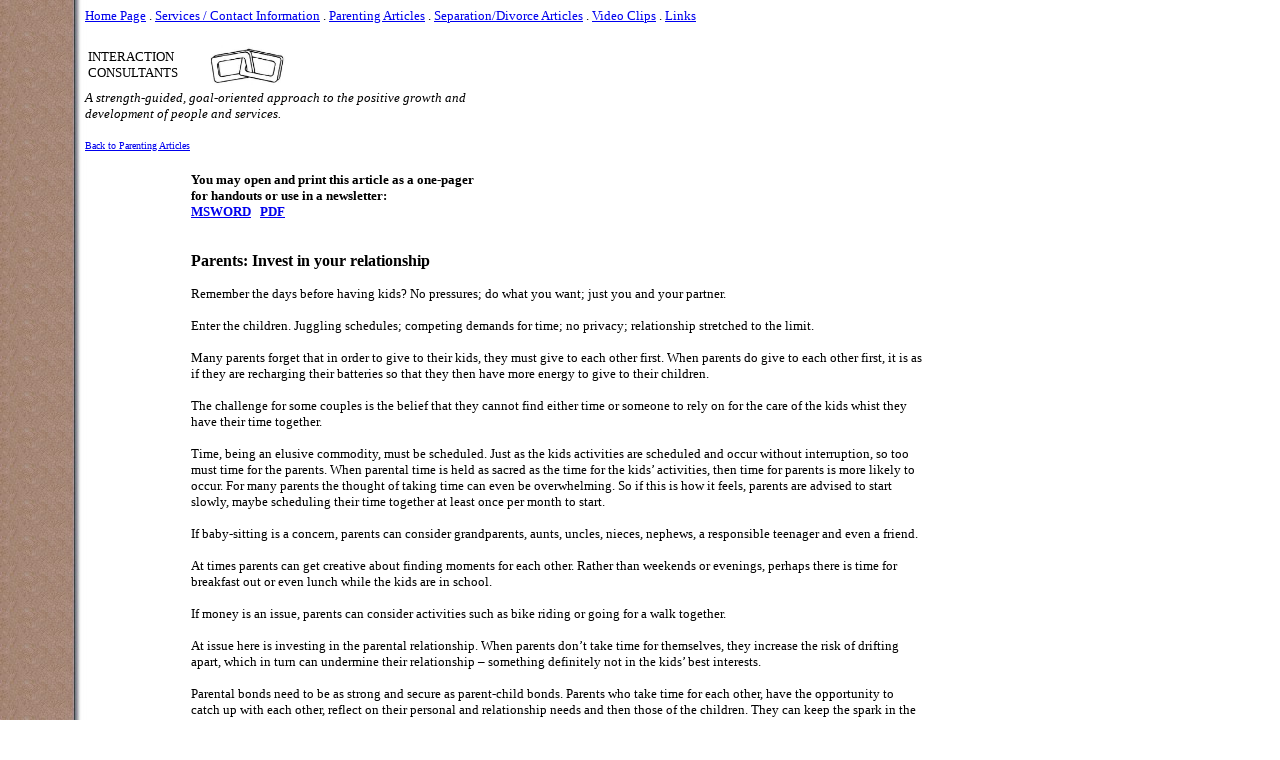

--- FILE ---
content_type: text/html
request_url: https://yoursocialworker.com/p-articles/invest.htm
body_size: 5063
content:
<html>

<head>
<meta http-equiv="Content-Type" content="text/html; charset=windows-1252">
<meta name="GENERATOR" content="Microsoft FrontPage 4.0">
<meta name="ProgId" content="FrontPage.Editor.Document">
<title>Your Social Worker - Gary Direnfeld, MSW, RSW</title>
</head>

<body background="bkgrnd.JPG" leftmargin="85">

<p style="word-spacing: 0; line-height: 100%; margin-top: 0; margin-bottom: 0"><a href="../index.htm" name="Top"><font size="2" face="Tahoma">Home
Page</font></a><font size="2" face="Tahoma">&nbsp;. <a href="../contact.htm">Services
/ Contact Information</a>&nbsp;. <a href="../articles.htm">Parenting Articles</a>&nbsp;.&nbsp;<a href="../sep-dev.htm">Separation/Divorce
Articles</a>&nbsp;.&nbsp;<a href="../video.htm">Video Clips</a>&nbsp;. <a href="../links.htm">Links</a></font></p>
<p style="word-spacing: 0; line-height: 100%; margin-top: 0; margin-bottom: 0"><font face="Tahoma" size="2">&nbsp;</font></p>
<table border="0" width="39%">
  <tr>
    <td width="27%">
      <p style="word-spacing: 0; margin-top: 0; margin-bottom: 0"><font face="Tahoma" size="2">INTERACTION</font></p>
      <p style="word-spacing: 0; margin-top: 0; margin-bottom: 0"><font face="Tahoma" size="2">CONSULTANTS</font></td>
    <td width="173%"><font face="Tahoma" size="2"><img border="0" src="LINKS_PHOTO.jpg" width="81" height="44"></font></td>
  </tr>
</table>
<p style="word-spacing: 0; margin-top: 0; margin-bottom: 0"><i><font face="Tahoma" size="2">A
strength-guided, goal-oriented approach to the positive growth and&nbsp;</font></i></p>
<p style="word-spacing: 0; margin-top: 0; margin-bottom: 0"><i><font face="Tahoma" size="2">development
of people and services.</font></i></p>
<p style="word-spacing: 0; margin-top: 0; margin-bottom: 0">&nbsp;</p>
<p style="word-spacing: 0; margin-top: 0; margin-bottom: 0"><font face="Tahoma" size="1"><a href="../articles.htm">Back
to Parenting Articles</a></font></p>
<p style="word-spacing: 0; margin-top: 0; margin-bottom: 0">&nbsp;</p>
<table border="0" width="76%">
  <tr>
    <td width="12%"></td>
    <td width="88%">
<p style="word-spacing: 0; margin-top: 0; margin-bottom: 0"><b><font face="Tahoma" size="2">You
may open and print this article as a one-pager&nbsp;</font></b></p>
<p style="word-spacing: 0; margin-top: 0; margin-bottom: 0"><b><font face="Tahoma" size="2">for
handouts or use in a newsletter:</font></b></p>
<p style="word-spacing: 0; margin-top: 0; margin-bottom: 0"><b><font face="Tahoma" size="2"><a href="Invest.doc" target="_blank">MSWORD</a>&nbsp;&nbsp;
<a href="Invest.pdf" target="_blank">PDF</a></font></b></p>
      <h1 style="line-height: 100%; margin-top: 0; margin-bottom: 0">&nbsp;</h1>
<h1 style="margin-top: 0; margin-bottom: 0"><span lang="EN-US"><font face="Tahoma" size="3">Parents:
Invest in your relationship</font></span></h1>
<p class="MsoNormal" style="margin-top: 0; margin-bottom: 0"><font face="Tahoma" size="2"><span style="mso-ansi-language:EN-US" lang="EN-US">&nbsp;<o:p>
</o:p>
</span></font></p>
<p class="MsoNormal" style="margin-top: 0; margin-bottom: 0"><font face="Tahoma" size="2"><span style="mso-ansi-language:EN-US" lang="EN-US">Remember
the days before having kids? No pressures; do what you want; just you and your
partner.<o:p>
</o:p>
</span></font></p>
<p class="MsoNormal" style="margin-top: 0; margin-bottom: 0"><font face="Tahoma" size="2"><span style="mso-ansi-language:EN-US" lang="EN-US">&nbsp;<o:p>
</o:p>
</span></font></p>
<p class="MsoNormal" style="margin-top: 0; margin-bottom: 0"><font face="Tahoma" size="2"><span style="mso-ansi-language:EN-US" lang="EN-US">Enter
the children. Juggling schedules; competing demands for time; no privacy;
relationship stretched to the limit.<o:p>
</o:p>
</span></font></p>
<p class="MsoNormal" style="margin-top: 0; margin-bottom: 0"><font face="Tahoma" size="2"><span style="mso-ansi-language:EN-US" lang="EN-US">&nbsp;<o:p>
</o:p>
</span></font></p>
<p class="MsoNormal" style="margin-top: 0; margin-bottom: 0"><font face="Tahoma" size="2"><span style="mso-ansi-language:EN-US" lang="EN-US">Many
parents forget that in order to give to their kids, they must give to each other
first. When parents do give to each other first, it is as if they are recharging
their batteries so that they then have more energy to give to their children.<o:p>
</o:p>
</span></font></p>
<p class="MsoNormal" style="margin-top: 0; margin-bottom: 0"><font face="Tahoma" size="2"><span style="mso-ansi-language:EN-US" lang="EN-US">&nbsp;<o:p>
</o:p>
</span></font></p>
<p class="MsoNormal" style="margin-top: 0; margin-bottom: 0"><font face="Tahoma" size="2"><span style="mso-ansi-language:EN-US" lang="EN-US">The
challenge for some couples is the belief that they cannot find either time or
someone to rely on for the care of the kids whist they have their time together.<o:p>
</o:p>
</span></font></p>
<p class="MsoNormal" style="margin-top: 0; margin-bottom: 0"><font face="Tahoma" size="2"><span style="mso-ansi-language:EN-US" lang="EN-US">&nbsp;<o:p>
</o:p>
</span></font></p>
<p class="MsoNormal" style="margin-top: 0; margin-bottom: 0"><font face="Tahoma" size="2"><span style="mso-ansi-language:EN-US" lang="EN-US">Time,
being an elusive commodity, must be scheduled. Just as the kids activities are
scheduled and occur without interruption, so too must time for the parents. When
parental time is held as sacred as the time for the kids’ activities, then
time for parents is more likely to occur. For many parents the thought of taking
time can even be overwhelming. So if this is how it feels, parents are advised
to start slowly, maybe scheduling their time together at least once per month to
start.<o:p>
</o:p>
</span></font></p>
<p class="MsoNormal" style="margin-top: 0; margin-bottom: 0"><font face="Tahoma" size="2"><span style="mso-ansi-language:EN-US" lang="EN-US">&nbsp;<o:p>
</o:p>
</span></font></p>
<p class="MsoNormal" style="margin-top: 0; margin-bottom: 0"><font face="Tahoma" size="2"><span style="mso-ansi-language:EN-US" lang="EN-US">If
baby-sitting is a concern, parents can consider grandparents, aunts, uncles,
nieces, nephews, a responsible teenager and even a friend. <o:p>
</o:p>
</span></font></p>
<p class="MsoNormal" style="margin-top: 0; margin-bottom: 0"><font face="Tahoma" size="2"><span style="mso-ansi-language:EN-US" lang="EN-US">&nbsp;<o:p>
</o:p>
</span></font></p>
<p class="MsoNormal" style="margin-top: 0; margin-bottom: 0"><font face="Tahoma" size="2"><span style="mso-ansi-language:EN-US" lang="EN-US">At
times parents can get creative about finding moments for each other. Rather than
weekends or evenings, perhaps there is time for breakfast out or even lunch
while the kids are in school.<o:p>
</o:p>
</span></font></p>
<p class="MsoNormal" style="margin-top: 0; margin-bottom: 0"><font face="Tahoma" size="2"><span style="mso-ansi-language:EN-US" lang="EN-US">&nbsp;<o:p>
</o:p>
</span></font></p>
<p class="MsoNormal" style="margin-top: 0; margin-bottom: 0"><font face="Tahoma" size="2"><span style="mso-ansi-language:EN-US" lang="EN-US">If
money is an issue, parents can consider activities such as bike riding or going
for a walk together.<o:p>
</o:p>
</span></font></p>
<p class="MsoNormal" style="margin-top: 0; margin-bottom: 0"><font face="Tahoma" size="2"><span style="mso-ansi-language:EN-US" lang="EN-US">&nbsp;<o:p>
</o:p>
</span></font></p>
<p class="MsoNormal" style="margin-top: 0; margin-bottom: 0"><font face="Tahoma" size="2"><span style="mso-ansi-language:EN-US" lang="EN-US">At
issue here is investing in the parental relationship. When parents don’t take
time for themselves, they increase the risk of drifting apart, which in turn can
undermine their relationship – something definitely not in the kids’ best
interests.<o:p>
</o:p>
</span></font></p>
<p class="MsoNormal" style="margin-top: 0; margin-bottom: 0"><font face="Tahoma" size="2"><span style="mso-ansi-language:EN-US" lang="EN-US">&nbsp;<o:p>
</o:p>
</span></font></p>
<p class="MsoNormal" style="margin-top: 0; margin-bottom: 0"><font face="Tahoma" size="2"><span style="mso-ansi-language:EN-US" lang="EN-US">Parental
bonds need to be as strong and secure as parent-child bonds. Parents who take
time for each other, have the opportunity to catch up with each other, reflect
on their personal and relationship needs and then those of the children. They
can keep the spark in the relationship and provide a great role model to their
children of how parents can get along. Investing in the parental relationship
also sets a boundary between parents and children. Children see their parents
are a unit and are less likely to be able to divide and conquer parents who are
close, loving and caring.<o:p>
</o:p>
</span></font></p>
<p class="MsoNormal" style="margin-top: 0; margin-bottom: 0"><font face="Tahoma" size="2"><span style="mso-ansi-language:EN-US" lang="EN-US">&nbsp;<o:p>
</o:p>
</span></font></p>
<p style="margin-top: 0; margin-bottom: 0"><font face="Tahoma" size="2"><span style="mso-fareast-font-family: Times New Roman; mso-ansi-language: EN-US; mso-fareast-language: EN-US; mso-bidi-language: AR-SA" lang="EN-US">Want
to help you kids? Make sure you top up the battery in the parental relationship
so as the children draw on your energy, you have something to give and a way to
recharge again.</span></font>
<p class="MsoNormal" style="margin-top: 0; margin-bottom: 0"><span lang="EN-US" style="mso-ansi-language:EN-US"><o:p>
</o:p>
</span></p>
      <p class="MsoNormal" style="word-spacing: 0; margin-top: 0; margin-bottom: 0"><!-- Begin E-Mail-This-Page Script //-->
      </p>
      <form name="eMailer">
        <font face="Tahoma" size="2"><b>Email this article to a friend or
        colleague.</b><br>
        Enter recipient's e-mail:</font><br>
        <input type="text" name="address" size="25"><br>
        <input type="button" value="Click to send" onClick="mailThisUrl();">
      </form>
      <script language="JavaScript1.2">
// (C) 2000 www.CodeLifter.com
// http://www.codelifter.com
// Free for all users, but leave in this header

var good;
function checkEmailAddress(field) {
// the following expression must be all on one line...
var goodEmail = field.value.match(/\b(^(\S+@).+((\.com)|(\.net)|(\.edu)|(\.mil)|(\.gov)|(\.org)|(\..{2,2}))$)\b/gi);
if (goodEmail){
   good = true
} else {
   alert('Please enter a valid e-mail address.')
   field.focus()
   field.select()
   good = false
   }
}

u = window.location + "   Let me know what you think.";
m = "I thought this might interest you...";
function mailThisUrl(){
   good = false
   checkEmailAddress(document.eMailer.address)
   if (good){
      // the following expression must be all on one line...
      window.location = "mailto:"+document.eMailer.address.value+"?subject="+m+"&body=Check out:  "+u;
   }
}
</script>
      <!-- End E-Mail-This-Page Script //-->
      <p class="MsoNormal" style="word-spacing: 0; margin-top: 0; margin-bottom: 0">&nbsp;&nbsp;
      <p class="MsoNormal" style="line-height: 100%; margin-top: 0; margin-bottom: 0"><span lang="EN-CA" style="mso-bidi-font-size: 10.0pt"><font face="Tahoma" size="2">Gary
      Direnfeld, MSW, RSW<br>
      (905) 628-4847<o:p>
      &nbsp;
      </font></span></p>
      <p class="MsoNormal" style="line-height: 100%; margin-top: 0; margin-bottom: 0"><span lang="EN-CA" style="mso-bidi-font-size: 10.0pt"><font face="Tahoma" size="2"><span style="mso-bidi-font-size: 10.0pt"><a href="mailto:gary@yoursocialworker.com">gary@yoursocialworker.com</a></span></font></span></p>
      <p class="MsoNormal" style="line-height: 100%; margin-top: 0; margin-bottom: 0"><font face="Tahoma" size="2"><span style="mso-bidi-font-size: 10.0pt" lang="EN-CA"><a href="http://www.yoursocialworker.com">www.yoursocialworker.com</a>&nbsp;<br>
      <span style="mso-spacerun: yes">&nbsp;</span><br>
      Gary Direnfeld is a social worker in private practice. Courts in Ontario,
      Canada, consider Gary an expert on child development, parent-child
      relations, marital and family therapy, custody and access recommendations,
      social work and an expert for the purpose of giving a critique on a
      Section 112 (social work) report. <o:p>
      </o:p>
      </span></font></p>
      <p class="MsoNormal" style="line-height: 100%; margin-top: 0; margin-bottom: 0"><span lang="EN-CA" style="mso-bidi-font-size: 10.0pt"><font face="Tahoma" size="2">&nbsp;<o:p>
      </o:p>
      </font></span></p>
      <p style="line-height: 100%; margin-top: 0; margin-bottom: 0"><span lang="EN-CA" style="mso-bidi-font-size: 10.0pt; mso-fareast-font-family: Times New Roman; mso-bidi-font-family: Times New Roman; mso-ansi-language: EN-CA; mso-fareast-language: EN-US; mso-bidi-language: AR-SA"><font face="Tahoma" size="2">Call
      Gary for your next conference and for expert opinion on family matters.
      Services include counselling, mediation, assessment, assessment critiques
      and workshops.</font>
      </span>
      <p class="MsoNormal" style="word-spacing: 0; line-height: 100%; margin-top: 0; margin-bottom: 0"><span style="mso-bidi-font-size: 8.5pt; color: black; font-style: normal"><font face="Tahoma" size="2">&nbsp;<o:p>
      </o:p>
      </font>
      </span></p>
      <p class="MsoNormal" style="word-spacing: 0; margin-top: 0; margin-bottom: 0"><span style="mso-bidi-font-size: 9.0pt; color: black"><font face="Tahoma" size="2">Buy
      the book: <o:p>
      </o:p>
      </font>
      </span></p>
      <p class="MsoNormal" style="word-spacing: 0; margin-top: 0; margin-bottom: 0"><span style="mso-bidi-font-size: 12.0pt; color: black"><font face="Tahoma" size="2"><span style="COLOR: black; mso-bidi-font-size: 12.0pt">For
      information on Direnfeld's book, <u>Raising Kids Without Raising Cane</u>,
      <a href="http://www.yoursocialworker.com/links.htm" target="_blank">click
      here</a>.</span></o:p>
      </font>
      </span></p>
      <p class="MsoBodyText" style="word-spacing: 0; margin-top: 0; margin-bottom: 0"><span lang="EN-GB" style="mso-bidi-font-size: 12.0pt"><font face="Tahoma" size="2">&nbsp;<o:p>
      </o:p>
      </font>
      </span></p>
      <p class="MsoNormal" style="mso-hyphenate: none; tab-stops: -.5in; word-spacing: 0; margin-top: 0; margin-bottom: 0"><span style="mso-bidi-font-size: 12.0pt"><font face="Tahoma" size="2">Are
      you the parent of new teen driver?<span style="mso-spacerun: yes">&nbsp; </span>Check
      out this teen safe driving program: <a href="http://www.ipromiseprogram.com/"><span style="text-decoration:none;text-underline:none">www.ipromiseprogram.com</span></a></font></span></p>
      <p class="MsoNormal" style="mso-hyphenate: none; tab-stops: -.5in; word-spacing: 0; margin-top: 0; margin-bottom: 0">&nbsp;</td>
  </tr>
</table>
<p class="MsoNormal" style="mso-hyphenate: none; tab-stops: -.5in; word-spacing: 0; margin-top: 0; margin-bottom: 0"><font size="1" face="Tahoma">20 Suter Crescent, Dundas, ON, Canada L9H 6R5  Tel: (905) 628-4847   Email:
<a href="mailto:gary@yoursocialworker.com">gary@yoursocialworker.com</a>&nbsp; </font></p>

</body>

</html>
